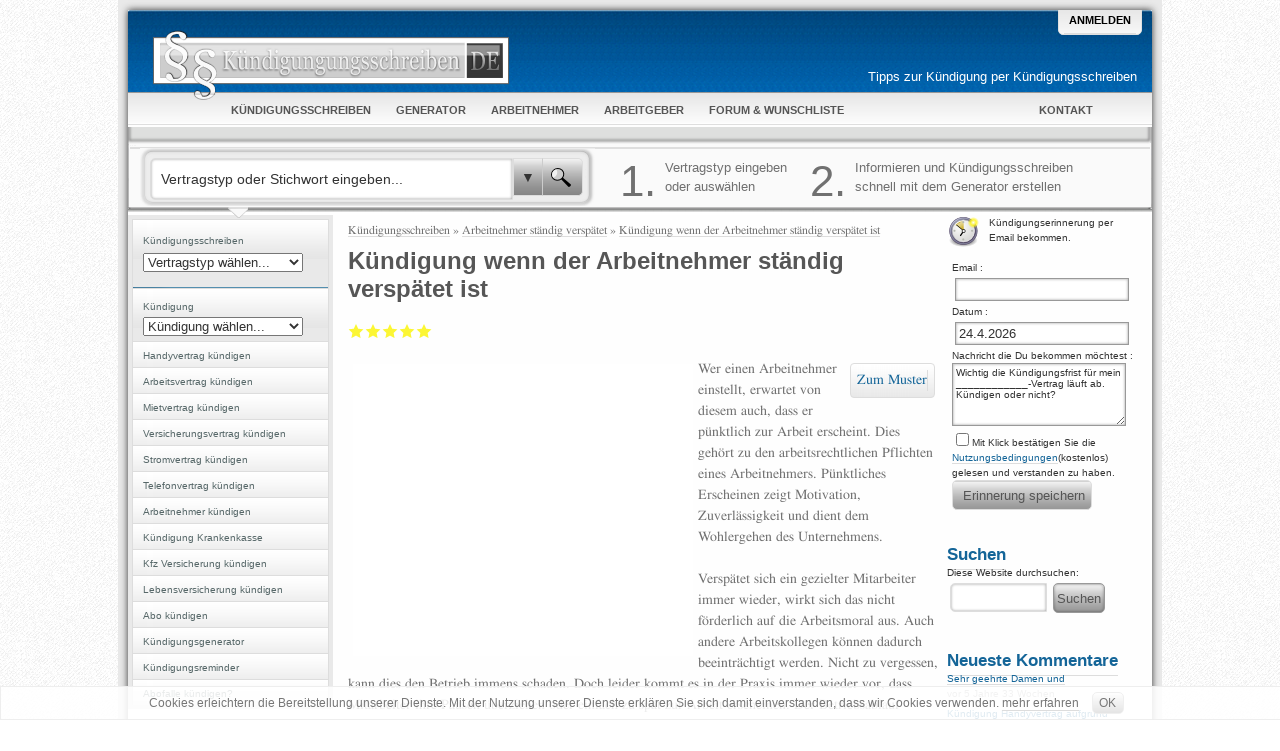

--- FILE ---
content_type: text/html; charset=utf-8
request_url: https://www.xn--kndigungsschreiben-m6b.de/k%C3%BCndigung-wenn-der-arbeitnehmer-st%C3%A4ndig-versp%C3%A4tet-ist
body_size: 7804
content:
<!DOCTYPE html> 
<html xmlns="http://www.w3.org/1999/xhtml" lang="de" xml:lang="de" dir="ltr" id="html-main">

<head>
<meta http-equiv="Content-Type" content="text/html; charset=utf-8" />
<meta name="viewport" content="width=device-width, initial-scale=1">
  <title>Kündigung wenn der Arbeitnehmer ständig verspätet ist | Kündigungsschreiben</title>
  <meta http-equiv="Content-Type" content="text/html; charset=utf-8" />
<link rel="shortcut icon" href="/sites/all/themes/kuendigungsschreiben/favicon.ico" type="image/x-icon" />
<meta name="description" content="Ausführliche Informationen darüber wie und wann ein Arbeitnehmer gekündigt werden kann der Zuspätkommt. Sowie passendes Kündigungsschreiben und Informationen zur Abmahnung." />
<meta name="dcterms.description" content="Zum Muster Wer einen Arbeitnehmer einstellt, erwartet von diesem auch, dass er pünktlich zur Arbeit erscheint. Dies gehört zu den arbeitsrechtlichen Pflichten eines Arbeitnehmers. Pünktliches Erscheinen zeigt Motivation, Zuverlässigkeit und dient dem Wohlergehen des Unternehmens." />
<meta name="abstract" content="Ausführliche Informationen darüber wie und wann ein Arbeitnehmer gekündigt werden kann der Zuspätkommt. Sowie passendes Kündigungsschreiben und Informationen zur Abmahnung." />
<meta name="keywords" content="Kündigungsschreiben,Kündigung schreiben,kündigen,Kündigung,Zuspätkommen" />
<link rel="canonical" href="https://www.xn--kndigungsschreiben-m6b.de/k%C3%BCndigung-wenn-der-arbeitnehmer-st%C3%A4ndig-versp%C3%A4tet-ist" />
<meta name="revisit-after" content="1 day" />
  <link type="text/css" rel="stylesheet" media="all" href="/sites/default/files/css/css_7dcbfee54dff953cc21d9e630c25c5ef.css" />
  <script type="text/javascript" src="/sites/default/files/js/js_e98a679c63086e9005bef8035c6e7653.jsmin.js"></script>
<script type="text/javascript">
<!--//--><![CDATA[//><!--
jQuery.extend(Drupal.settings, { "basePath": "/", "fivestar": { "titleUser": "Eigene Bewertung: ", "titleAverage": "Durchschnitt: ", "feedbackSavingVote": "Saving your vote...", "feedbackVoteSaved": "Die Bewertung wurde gespeichert.", "feedbackDeletingVote": "Bewertung wird gelöscht...", "feedbackVoteDeleted": "Die Bewertung wurde gelöscht." } });
//--><!]]>
</script>

<link rel="alternate" type="application/rss+xml" title="Kündigungsschreiben Wichtigste Beiträge" href="/rssfeed.xml" />
<link rel="search" type="application/opensearchdescription+xml" title="Kündigungsschreiben - Suche auf Kündigungsschreiben.de" href="https://www.xn--kndigungsschreiben-m6b.de/sites/all/themes/kuendigungsschreiben/search.xml"/>
	
  <script type="text/javascript"> </script>


<!--[if lte IE 6]>
<link rel="stylesheet" href="/sites/all/themes/kuendigungsschreiben/ie6-fixes.css" type="text/css">
<![endif]-->

<!--[if lte IE 7]>
<link rel="stylesheet" href="/sites/all/themes/kuendigungsschreiben/ie7-fixes.css" type="text/css">
<![endif]-->


    <script>
    (adsbygoogle = window.adsbygoogle || []).push({
        google_ad_client: "ca-pub-4861762152215476",
        enable_page_level_ads: true
    });
    </script>
</head>

<body class="body-main">
    <div class="body-background">
    <div class="border-top">
     
	 
	 <!-- balloons--><div id="circules">



      <!--make-it-center--><div class="make-it-center">




       <div class="blick"></div>

      <div class="cap"></div>

      <!--main-content--><div class="main-content">


               <div class="top clear-block">

			   <div class="slogan">
			   <h2>
                                               <a href="/" title="Kündigungsschreiben" style="color:black;">
			   <img src="/sites/all/themes/kuendigungsschreiben/logo.png" alt="Kündigungsschreiben" />
			   
                                           
                                               
                                               </a>
                                           </h2>
                                       </div>



            <!-- log-box-->
			
			<div class="log-box ">
                
				 
				 
    				 <!-- log-box-first --><div class="log-box-first"><div class="left-side"><div class="right-side">
				 <a href="/user">Anmelden</a>				 <!-- /log-box-first --></div></div></div>


				 
	
 	
    

            <!-- /log-box--></div>



                                           					<div id="slg"><p>Tipps zur Kündigung per Kündigungsschreiben</p></div>
					


                     </div>



 


                 <div class="menu-background">
                 <div class="main-menu clear-block">
                 <div class="menu-side-left"><div class="menu-side-right clear-block">


 
  <div class="block block-menu" id="block-menu-primary-links">
   <h2 class="title">Primary links</h2>    <div class="content"><ul class="menu"><li class="leaf first"><a href="/#ks" title="Kündigungsschreiben - Vorlagen und Muster in der Übersicht"><span>Kündigungsschreiben</span></a></li>
<li class="leaf"><a href="/k%C3%BCndigungsschreibengenerator"><span>Generator</span></a></li>
<li class="leaf"><a href="/k%C3%BCndigungsschreiben-arbeitnehmer"><span>Arbeitnehmer</span></a></li>
<li class="leaf"><a href="/arbeitnehmer-k%C3%BCndigen"><span>Arbeitgeber</span></a></li>
<li class="leaf"><a href="/forum" title="Forum: Stelle Fragen zum Thema Kündigung und Kündigungsschreiben &amp; bekomme Antworten. Wunschliste: Wünsch dir neue Funktionen und Informationen."><span>Forum & Wunschliste</span></a></li>
<li class="leaf last"><a href="/k%C3%BCndigungsschreiben-de-kontaktieren" title="Kontaktformular um Kündigungsschreiben.de zu kontaktieren"><span>Kontakt</span></a></li>
</ul></div>
 </div>
 

					
				<div class="rss-box">
    
	

     
                </div>	
					</div><!--menu-side-right-->
					</div> <!--menu-side-left-->
					</div>
					</div>

 
<div id="selp"></div>
<div id="spanel"><div id="sle"><div id="sre"><div class="cte">

<div class="sbo">
<div class="sble">
<div class="sbre">
<form action="/relay.php" accept-charset="utf-8" name="such-relay-top" method="get">
<input class="acsearch" name="acsearch" autocomplete="off" type="text" value="Vertragstyp oder Stichwort eingeben..."/><input type="button" class="bt" value="▼" name="selsearch" /><input type="submit"  name="tsearch" class="bt2"  value=" " />
</form>
</div>
</div>
</div>
<div id="sinfo">
<div class="huge">1.</div><div class="si1">Vertragstyp eingeben oder auswählen</div>
<div class="huge">2.</div><div class="si2">Informieren und Kündigungsschreiben schnell mit dem Generator erstellen</div>
</div>
</div></div></div></div>

 



                   <!--column-left--> <div class="column-left">
                    <div class="block block-menu" id="block-menu-secondary-links">
   <h2 class="title">Secondary links</h2>    <div class="content"><ul class="menu"><li class="leaf first"><a href="/#ks" id="kds"><span>Kündigungsschreiben</span></a></li>
<li class="leaf"><a href="/k%C3%BCndigung" id="kd"><span>Kündigung</span></a></li>
<li class="leaf"><a href="/handyvertrag-k%C3%BCndigen" title="Kündigungsschreiben Handyvertrag erklärt"><span>Handyvertrag kündigen</span></a></li>
<li class="leaf"><a href="/arbeitsvertrag-k%C3%BCndigen" title="Kündigungsschreiben Arbeitsvertrag erklärt"><span>Arbeitsvertrag kündigen</span></a></li>
<li class="leaf"><a href="/mietvertrag-k%C3%BCndigen"><span>Mietvertrag kündigen</span></a></li>
<li class="leaf"><a href="/versicherung-k%C3%BCndigen"><span>Versicherungsvertrag kündigen</span></a></li>
<li class="leaf"><a href="/stromvertrag-k%C3%BCndigen"><span>Stromvertrag kündigen</span></a></li>
<li class="leaf"><a href="/telefonvertrag-k%C3%BCndigen"><span>Telefonvertrag kündigen</span></a></li>
<li class="leaf"><a href="/arbeitnehmer-k%C3%BCndigen" title="Kündigungsschreiben Arbeitnehmer erklärt"><span>Arbeitnehmer kündigen</span></a></li>
<li class="leaf"><a href="/k%C3%BCndigung-krankenkasse" title="Kündigung der Krankenkasse erklärt"><span>Kündigung Krankenkasse</span></a></li>
<li class="leaf"><a href="/kfz-versicherung-k%C3%BCndigen"><span>Kfz Versicherung kündigen</span></a></li>
<li class="leaf"><a href="/lebensversicherung-k%C3%BCndigen"><span>Lebensversicherung kündigen</span></a></li>
<li class="leaf"><a href="/abo-k%C3%BCndigen"><span>Abo kündigen</span></a></li>
<li class="leaf"><a href="/k%C3%BCndigungsschreibengenerator" title="Einfach und schnell mit dem kostenlosen Kündigungsschreiben-Generator dein Kündigungsschreiben erstellen und Drucken bzw. Speichern als HTML,Word Doc oder PDF"><span>Kündigungsgenerator</span></a></li>
<li class="leaf"><a href="/k%C3%BCndigungsreminder" title="Die Kündigungserinnerung, jetzt eintragen und rechtzeitig kündigen. kostenlos"><span>Kündigungsreminder</span></a></li>
<li class="leaf last"><a href="/abofalle-k%C3%BCndigen"><span>Abofalle kündigen?</span></a></li>
</ul></div>
 </div>
  <div class="block block-block" id="block-block-4">
       <div class="content"><div class="cmx">
<div class="mgmr">
<style type="text/css">
.sl3 { width: 160px; height: 600px; }
@media (max-width: 766px) { .sl3 {display:none; } }
@media (min-width: 767px) { .sl3 {width: 160px; height: 600px; } }
@media (min-width: 959px) { .sl3 {width: 160px; height: 600px; } }
</style>
<!-- ks-right v2 -->
<ins class="adsbygoogle sl3"
     style="display:inline-block"
     data-ad-client="ca-pub-4861762152215476"
     data-ad-slot="4173811914"></ins>
<script>
(adsbygoogle = window.adsbygoogle || []).push({});
</script>
</div>
</div></div>
 </div>
  <div class="block block-user" id="block-user-1">
   <h2 class="title">Navigation</h2>    <div class="content"><ul class="menu"><li class="leaf first"><a href="https://www.kündigungsschreiben.de/news" title="News zum Thema Kündigungsschreiben und Kündigung"><span>News</span></a></li>
<li class="leaf"><a href="/forum"><span>Foren</span></a></li>
<li class="leaf"><a href="/search"><span>Suchen</span></a></li>
<li class="leaf"><a href="/contact"><span>Kontaktieren</span></a></li>
<li class="leaf"><a href="/poll"><span>Umfragen</span></a></li>
<li class="leaf last"><a href="/tracker" title=""><span>Letzte Beiträge</span></a></li>
</ul></div>
 </div>
  <div class="block block-forum" id="block-forum-1">
   <h2 class="title">Neue Forenbeiträge</h2>    <div class="content"><div class="item-list"><ul><li class="first"><a href="/dies-ist-das-forum-um-neue-funktionen-und-information-zu-w%C3%BCnschen" title="3 Kommentare">Dies ist das Forum um neue Funktionen und Information zu Wünschen</a></li>
<li><a href="/regeln-bitte-vor-dem-posten-lesen">Regeln (Bitte vor dem posten lesen)</a></li>
<li><a href="/regeln-bitte-vor-dem-posten-lesen-1" title="2 Kommentare">Regeln (Bitte vor dem posten lesen)</a></li>
<li class="last"><a href="/regeln-bitte-vor-dem-posten-lesen-0">Regeln (Bitte vor dem posten lesen)</a></li>
</ul></div><div class="more-link"><a href="/forum" title="Neueste Beiträge im Forum lesen.">Weiter</a></div></div>
 </div>
		           <!-- /column-left--></div>



<!-- column-2 --><div class="column-2
">


                   <div class="right-col-main clear-block">


                   <!--column-center--> <div class="column-center clear-block">
                   <div class="col-cent-border">







<div class="breadcrumb"><a href="/">Kündigungsschreiben</a> » <a href="/category/tags/arbeitnehmer-st%C3%A4ndig-versp%C3%A4tet">Arbeitnehmer ständig verspätet</a> » <a href="/k%C3%BCndigung-wenn-der-arbeitnehmer-st%C3%A4ndig-versp%C3%A4tet-ist">Kündigung wenn der Arbeitnehmer ständig verspätet ist</a></div>
<h1 class="page-title">Kündigung wenn der Arbeitnehmer ständig verspätet ist</h1>
		
	

		




  <div class="node clear-block ">




    
  
  
   
    <div class="content clear-block">
    
  <form action="/k%C3%BCndigung-wenn-der-arbeitnehmer-st%C3%A4ndig-versp%C3%A4tet-ist"  accept-charset="UTF-8" method="post" id="fivestar-form-node-493" class="fivestar-widget">
<div><div class="fivestar-form-vote-493 clear-block"><input type="hidden" name="content_type" id="edit-content-type" value="node"  />
<input type="hidden" name="content_id" id="edit-content-id" value="493"  />
<div class="fivestar-form-item  fivestar-average-stars fivestar-labels-hover"><div class="form-item" id="edit-vote-wrapper">
 <input type="hidden" name="vote_count" id="edit-vote-count" value="1"  />
<input type="hidden" name="vote_average" id="edit-vote-average" value="100"  />
<input type="hidden" name="auto_submit_path" id="edit-auto-submit-path" value="/fivestar/vote/node/493/vote"  class="fivestar-path" />
<select name="vote" class="form-select" id="edit-vote-1" ><option value="-">Bewertung auswählen</option><option value="20">Mangelhaft</option><option value="40">Ausreichend</option><option value="60">Befriedigend</option><option value="80">Gut</option><option value="100" selected="selected">Sehr gut</option></select><input type="hidden" name="auto_submit_token" id="edit-auto-submit-token" value="f627fe000e37a3fa158b85d9bdc6cf4d"  class="fivestar-token" />

 <div class="description"><div class="fivestar-summary fivestar-feedback-enabled">&nbsp;</div></div>
</div>
</div><input type="hidden" name="destination" id="edit-destination" value="node/493"  />
<input type="submit" name="op" id="edit-fivestar-submit" value="Bewerten"  class="form-submit fivestar-submit" />
<input type="hidden" name="form_build_id" id="form-Xidsv8BOHm13T_SZu4ys5soK7CEDNi0vBHnnt7-7T9k" value="form-Xidsv8BOHm13T_SZu4ys5soK7CEDNi0vBHnnt7-7T9k"  />
<input type="hidden" name="form_id" id="edit-fivestar-form-node-493" value="fivestar_form_node_493"  />
</div>
</div></form><div id="cm1"><style type="text/css">
.sl1 { width: 340px; height: 285px; }
@media (min-width: 1px) { .sl1 {width: 255px; height: 255px; } }
@media (min-width: 480px) { .sl1 {width: 255px; height: 255px; } }
@media (min-width: 767px) { .sl1 {width: 340px; height: 285px; } }
@media (min-width: 959px) { .sl1 {width: 340px; height: 285px; } }
</style>
<!-- ks-top v2 -->
<ins class="adsbygoogle sl1"
     style="display:inline-block"
     data-ad-client="ca-pub-4861762152215476"
     data-ad-slot="2697078713"></ins>
<script>
(adsbygoogle = window.adsbygoogle || []).push({});
</script></div>

<div id="men1">
<a id="l1" title="Kündigungsschreiben wenn der Arbeitnehmer verspätete ist Muster" href="#kuendigungsschreiben">Zum Muster</a>
</div>

Wer einen Arbeitnehmer einstellt, erwartet von diesem auch, dass er pünktlich zur Arbeit erscheint. Dies gehört zu den arbeitsrechtlichen Pflichten eines Arbeitnehmers. Pünktliches Erscheinen zeigt Motivation, Zuverlässigkeit und dient dem Wohlergehen des Unternehmens.

<br><br>
Verspätet sich ein gezielter Mitarbeiter immer wieder, wirkt sich das nicht förderlich auf die Arbeitsmoral aus. Auch andere Arbeitskollegen können dadurch beeinträchtigt werden. Nicht zu vergessen, kann dies den Betrieb immens schaden. Doch leider kommt es in der Praxis immer wieder vor, dass Mitarbeiter ihre Pausen überziehen oder einfach zu spät zur Arbeit erscheinen. Der Betriebsablauf funktioniert nicht mehr reibungslos und für den Arbeitnehmer muss das Verhalten Konsequenzen haben. 

<br><br>
<b class="titleb1">Was kann der Arbeitgeber tun?</b>

Wenn ein Arbeitnehmer häufig zu spät kommt, läuft er Gefahr zunächst eine <a href="/abmahnung">Abmahnung</a> zu erhalten. Wiederholt sich dieses Verhalten kann er nach einer weiteren Abmahnung die Kündigung erhalten. Dadurch lässt sich eine <a href="/verhaltensbedingte-kündigung">verhaltensbedingte Kündigung</a> begründen. <b>Wenn der Arbeitnehmer jedoch unverschuldet zu spät kommt, braucht er sich jedoch keine Gedanken machen. Denn wenn er das Zuspätkommen beweisen kann, z. B. Bahn kam zu spät, hat der Arbeitgeber keinen Grund für eine Abmahnung.</b> <a href="/gegendarstellung-abmahnung-für-arbeitnehmer" title="Gegendarstellung als Arbeitnehmer schreiben">Erhält der Arbeitnehmer dennoch eine Abmahnung so kann der diese zurückweisen</a>. 

<br><br>
Doch ist das Zuspätkommen fahrlässig oder vorsätzlich, dann kann dies zum Verlust des Arbeitsplatzes führen. Dies gilt auch wenn der Arbeitnehmer mehrmalig wegen z.B. einer Verspätung der Bahn zu spät kommt, sofern diese zu erwarten war. Die Abmahnung muss in diesem Fall schriftlich erfolgen und mindestens folgenden Inhalt aufweisen: 
<br><br>
<ul>
<li class="ctlist">
Beschreibung des fehlerhaften Verhaltens (i.e. Wiederholtes zu spät kommen)
</li><li class="ctlist">
 Inaussichtstellen der Kündigung wenn es sich um einen Wiederholungsfall handelt. 
</li><li class="ctlist">
Der Arbeitgeber sollte sich den Empfang durch den Arbeitnehmer schriftlich bestätigen lassen.
</li><li class="ctlist">
Es gibt jedoch kein Mitbestimmungsrecht durch den Betriebsrat, dies ist nur bei der Kündigung der Fall. 
</li><li class="ctlist">
Nach § 314 Absatz 2 Bürgerliches Gesetzbuch muss vor der Kündigung mindestens eine Abmahnung ausgesprochen werden. 
</li>
</ul>
<br>
<b class="titleb1">Welche Rechte hat der Arbeitnehmer?</b>

Ist die Abmahnung aus Sicht des Arbeitnehmers ungerechtfertigt, kann er eine <a href="/gegendarstellung-abmahnung-für-arbeitnehmer" title="Gegendarstellung zur Abmahnung">Gegendarstellung</a> einreichen.  Auch eine Gegendarstellung sollte immer schriftlich erfolgen. Der Empfang sollte sich der Arbeitnehmer, durch den Arbeitgeber, quittieren lassen. 
<br><br>
Die Gegendarstellung ist dann Gegenstand der Personalakte. Für eine eventuell später folgende Kündigung ist die Gegendarstellung besonders wichtig, da sie gerichtlich geprüft werden könnte. Man kann sich auch einen Anwalt nehmen, der sich um arbeitsrechtlichen Themen gut auskennt. <b>Wenn der Betrieb über einen Betriebsrat verfügt, so kann der Arbeitnehmer gemäß § 84 Absatz 1 Betriebsverfassungsgesetz dort Beschwerde einlegen, wenn er der Meinung ist, die Abmahnung ist nicht gerechtfertigt</b>. 
<br><br>
Es dürfen dem Arbeitnehmer dann keine Nachteile entstehen. Der Betriebsrat ist verpflichtet die Beschwerden von den Arbeitnehmern entgegenzunehmen, gemäß § 85 Absatz 1 Betriebsverfassungsgesetz. Sollte es dann zu einer Kündigung kommen, ist der Betriebsrat gemäß § 102 Betriebsverfassungsgesetz anzuhören und hat ein Mitbestimmungsrecht. 
<br><br>
Weiterführende Artikel:
<br><br>
»<a href="/abmahnung">Abmahnung (Informationen)</a> <a href="/abmahnung-muster">Direkt zum Muster</a><br>
»<a href="/verhaltensbedingte-kündigung">Verhaltensbedingte Kündigung</a><br>
»<a href="/gegendarstellung-abmahnung-für-arbeitnehmer">Gegendarstellung zu einer Abmahnung als Arbeitnehmer</a>
<br>
<br>
<h2>Kündigung eines Arbeitnehmers wegen mehrfachem Zuspätkommens Muster</h2>
<br>
<a name="kuendigungsschreiben"></a>
<a href="/kündigungsschreibengenerator?t=arbeitzuspaetkommen">
»Mit dem Kündigungsgenerator für einen Arbeitsvertrag bei Zuspätkommen ein Kündigungsschreiben erstellen...</a>
<br><br>
<span class="dwltitle"><b>Kündigungsschreiben Muster herunterladen:</b></span><br><div class="dwlboxn"><a href="/vorlagen-muster/dwlprint.php?d=arbeitzuspaetkommen-muster" style="text-decoration: none;" target="_blank" class='df1'><img src="/gen/print.png"></a><a href="/vorlagen-muster/dwlprint.php?d=arbeitzuspaetkommen-muster" target="_blank">Drucken</a>  <a href="/vorlagen-muster/dwl.php?d=arbeitzuspaetkommen-muster.html" target="_blank">Download HTML</a>  <a href="/vorlagen-muster/dwl.php?d=arbeitzuspaetkommen-muster.doc" target="_blank">Download Word DOC</a>  <a href="/vorlagen-muster/dwl.php?d=arbeitzuspaetkommen-muster.pdf"  class='dlast' target="_blank">Download PDF</a></div>
<br><br>

<span class="kmtitle"><b>Kündigungsschreiben Arbeitnehmer fristlos wegen mehrfachem Zuspätkommens Muster:</b></span>
<br><br>

<div  class="vorldv" >

<table class="vorl" align="center" width="100%">
<tbody><tr>
<td colspan="2" align="right" width="100%">Musterstadt, den 27.12.20XX</td>
</tr>
<tr>
<td colspan="2" align="right" width="100%"></td>
</tr>
<tr>
<td width="65%">Maria Mustermann<br>Mustergasse 2<br>12346 Musterstadt<br></td>
<td>ARBEITGEBER XY<br>Musterstrasse 12<br>12345 Musterstadt<br></td>

</tr>
</tbody></table>
<br>
<table class="vorl" align="center" width="100%">
<tbody><tr>
<td>
<h1>Kündigung Ihres Arbeitsverhältnisses zum XX.XX.20XX</h1>
<br>
Sehr geehrte/r Frau/Herr XY,
<br><br>
hiermit kündigen wir fristlos den mit Ihnen am XX.01.20XX geschlossenen Arbeitsvertrag. <span class='winfo'>Hilfsweise</span> erklären wir die ordentliche Kündigung zum 29/30/31.XX.20XX (Ende des Monat X).
<br><br>
<b class='titleb2'>Begründung:</b>
In den vergangenen Tagen sind Sie wiederholt zu spät gekommen. Die genauen Daten sind der XX.XX.20XX, an welchem Sie erst um X:XX Uhr (statt X:XX), der XX.XX.20XX an dem Sie um X:XX (XX Minuten zu spät) und der XX.XX.20XX an dem sie ebenfalls mehr als XX Minuten verspätet waren und erst um X:XX Uhr erschienen sind. Zeugen hierfür sind Herr ....., Frau ...... und Frau .......
<br><br>
Wir haben Sie schon mit den Abmahnungen vom XX.XX.20XX und XX.XX.20XX darauf hingewiesen, dass ein solches Verhalten nicht hinnehmbar ist, es stört den Betriebsablauf nachhaltig, sowie beschädigt die Arbeitsmoral in unserem Unternehmen und macht Ihre Weiterbeschäftigung deshalb unmöglich.
<br><br>
Der Betriebsrat wurde sowohl zur fristlosen Kündigung als auch zur hilfsweisen ordentlichen Kündigung angehört und hat in beiden Fällen seine Zustimmung gegeben.
<br><br>
Zur Vermeidung der Minderung von Ansprüchen auf Arbeitslosengeld ist es zwingend notwendig das Sie sich unverzüglich nach Kenntnis des Beendigungszeitpunkts, des Arbeitsverhältnisses, persönlich bei der Agentur für Arbeit arbeitsuchend melden. 
<br><br>

Mit freundlichen Grüßen<br>
<br>
<br>
<u><i>M.Mustermann</i></u><br>
Mark Mustermann, Geschäftsführer<br></td>

</tr>
</tbody></table>
</div></div>



     <div class="taxonomy">+ <ul class="links inline"><li class="taxonomy_term_1141 first"><a href="/category/tags/arbeitnehmer-st%C3%A4ndig-versp%C3%A4tet" rel="tag" title="">Arbeitnehmer ständig verspätet</a></li>
<li class="taxonomy_term_1140"><a href="/category/tags/arbeitnehmer-versp%C3%A4tet" rel="tag" title="">Arbeitnehmer verspätet</a></li>
<li class="taxonomy_term_234"><a href="/category/categories/k%C3%BCndigung" rel="tag" title="Ausführliche Informationen zum Thema Kündigung und verwandten Themen">Kündigung</a></li>
<li class="taxonomy_term_1143"><a href="/category/tags/k%C3%BCndigungsschreiben-bei-zusp%C3%A4tkommen" rel="tag" title="">Kündigungsschreiben bei Zuspätkommen</a></li>
<li class="taxonomy_term_1142 last"><a href="/category/tags/verhaltensbedingte-k%C3%BCndigung-wegen-zusp%C3%A4tkommens" rel="tag" title="">verhaltensbedingte Kündigung wegen Zuspätkommens</a></li>
</ul></div> 
    <div class="links-to-left"><div class="links"><ul class="links inline"><li class="comment_add first last"><a href="/comment/reply/493#comment-form" title="Teilen Sie Ihre Gedanken und Meinungen zu diesem Beitrag mit.">Neuen Kommentar schreiben</a></li>
</ul></div></div>     

  </div>

<div class="cmx"><div id="adbtm"><style type="text/css">
.sl2 { width: 340px; height: 285px; }
@media (min-width: 1px) { .sl2 {width: 255px; height: 255px; } }
@media (min-width: 480px) { .sl2 {width: 340px; height: 285px; } }
@media (min-width: 767px) { .sl2 {width: 340px; height: 285px; } }
@media (min-width: 959px) { .sl2 {width: 340px; height: 285px; } }
</style>
<!-- ks-bt v2 -->
<ins class="adsbygoogle sl2"
     style="display:inline-block"
     data-ad-client="ca-pub-4861762152215476"
     data-ad-slot="5650545115"></ins>
<script>
(adsbygoogle = window.adsbygoogle || []).push({});
</script></div></div>


                   <!-- /col-cent-border--></div>
                   <!-- /column-center-->  </div>



                   <!--column-right--><div class="column-right clear-block">
           
  <div class="block block-block" id="block-block-2">
       <div class="content"><div class="rmfrm">
﻿
<a name="reminder"></a>


<div class="reminder-icon">&nbsp;</div>
<b>Kündigungserinnerung per Email
bekommen.</b>
<form method="get" name="kreminder" accept-charset="utf-8" action="/k%C3%BCndigung-wenn-der-arbeitnehmer-st%C3%A4ndig-versp%C3%A4tet-ist#reminder">
Email :<br> <input type="text" name="remail"  value="" /><br>
Datum :<br> <input type="text" class="idate " name="rdatum" value="24.4.2026" />
<br>Nachricht die Du bekommen möchtest :<br>
<textarea  name="rtext" cols="21" rows="5" style="font-size:10px;">Wichtig die Kündigungsfrist für mein ____________-Vertrag läuft ab. Kündigen oder nicht?
</textarea>
<div >
 <input type="checkbox" name="nbed" value="checked">Mit Klick bestätigen Sie die <a href="/reminder-nutzungsbedingungen" target="_blank">Nutzungsbedingungen</a>(kostenlos)
 gelesen und verstanden zu haben.</div>
<input type="submit" class="stdbtn" value=" Erinnerung speichern ">
</form>
</div>

</div>
 </div>
  <div class="block block-block" id="block-block-3">
   <h2 class="title">Suchen</h2>    <div class="content">Diese Website durchsuchen:<br>
<form method="get" name="such-relay" accept-charset="utf-8" action="/relay.php">
<input type="text" class="form-text" title="Geben Sie die Wörter ein, nach denen Sie suchen möchten." value="" size="15" id="edit-search-block-form-1" name="search_block_form" maxlength="128">
<input type="submit" class="form-submit" value="Suchen" id="edit-submit" name="op"> 
</form></div>
 </div>
  <div class="block block-comment" id="block-comment-0">
   <h2 class="title">Neueste Kommentare</h2>    <div class="content"><div class="item-list"><ul><li class="first"><a href="/k%C3%BCndigungsschreibengenerator#comment-786">Sehr geehrte Damen und</a><br />vor 5 Jahre 33 Wochen</li>
<li><a href="/k%C3%BCndigungsschreibengenerator#comment-759">Kündigung Handyvertrag aufgrund Todesfall</a><br />vor 5 Jahre 44 Wochen</li>
<li><a href="/k%C3%BCndigungsschreibengenerator#comment-726">verstorben</a><br />vor 6 Jahre 8 Wochen</li>
<li><a href="/abofalle-k%C3%BCndigen#comment-717">Abofalle und sofortige Kündigung, Zurückerstattung des Betrages</a><br />vor 6 Jahre 14 Wochen</li>
<li><a href="/k%C3%BCndigungsschreibengenerator#comment-715">Kündigung</a><br />vor 6 Jahre 15 Wochen</li>
<li><a href="/k%C3%BCndigungsschreibengenerator#comment-712">Kündigung Hausnotruf </a><br />vor 6 Jahre 16 Wochen</li>
<li><a href="/k%C3%BCndigungsschreiben-de-kontaktieren#comment-444">Vielen Dank für Ihren</a><br />vor 7 Jahre 32 Wochen</li>
<li><a href="/k%C3%BCndigungsschreiben-de-kontaktieren#comment-441">Kündigungsschreiben Lastschriftverfahren Muster</a><br />vor 7 Jahre 34 Wochen</li>
<li><a href="/k%C3%BCndigungsschreibengenerator#comment-417">Sehr geehrte Frau XY</a><br />vor 7 Jahre 44 Wochen</li>
<li class="last"><a href="/k%C3%BCndigungsschreibengenerator#comment-415">hiermit kündige ich den</a><br />vor 7 Jahre 51 Wochen</li>
</ul></div></div>
 </div>


                   <!-- /column-right--></div>

 



                   <!-- /column-right-main--></div>
                    <!-- footer -->
                    <div class="footer clear-block">


 

<div class="clear-both">
  Sollten Sie einen Fehler bemerken oder Anregungen haben so können diese gerne per <a href="/contact">Kontaktformular</a> melden.<br><br>
© Copyright 2010-2018 Kündigungsschreiben.de. Dargestellte Informationen sind keine Rechtsberatung. Alle Angaben ohne Gewähr. In Texten verwendete Marken sind nicht mit Kündigungsschreiben.de assoziiert. 
<br>
<a href="/impressum" rel="nofollow">Impressum</a> | <a href="/nutzungsbedingungen" rel="nofollow">Nutzungsbedingungen</a> | <a href="/datenschutz" rel="nofollow">Datenschutz</a>  </div>

<!-- /footer--></div>
         <!-- /main-content--></div>



      <!-- /make-it-center--> </div>
      <!-- /balloons--></div>      </div>

</div></div>

<script type="text/javascript">
var _paq = _paq || [];
(function(){
    var u=(("https:" == document.location.protocol) ? "https://www.xn--kndigungsschreiben-m6b.de/piwik/" : "http://www.xn--kndigungsschreiben-m6b.de/piwik/");
    _paq.push(['setSiteId', 1]);
    _paq.push(['setTrackerUrl', u+'piwik.php']);
    _paq.push(['trackPageView']);
    _paq.push(['enableLinkTracking']);
    var d=document,
        g=d.createElement('script'),
        s=d.getElementsByTagName('script')[0];
        g.type='text/javascript';
        g.defer=true;
        g.async=true;
        g.src=u+'piwik.js';
        s.parentNode.insertBefore(g,s);
})();
</script>

<noscript><p><img src="//www.xn--kndigungsschreiben-m6b.de/piwik/piwik.php?idsite=1" style="border:0" alt="" /></p></noscript>
<div id="ac"><div class="tac"> </div><div id="acc">&nbsp;</div></div>
<div id="infobox" class="cable"><div class="ititle"></div><div class="closer">x</div><div class="icontent"></div></div>
<div id="socsh" class="cable"><div class="closer">x</div>
</div>
<script async src="//pagead2.googlesyndication.com/pagead/js/adsbygoogle.js"></script>
</body>
</html>

